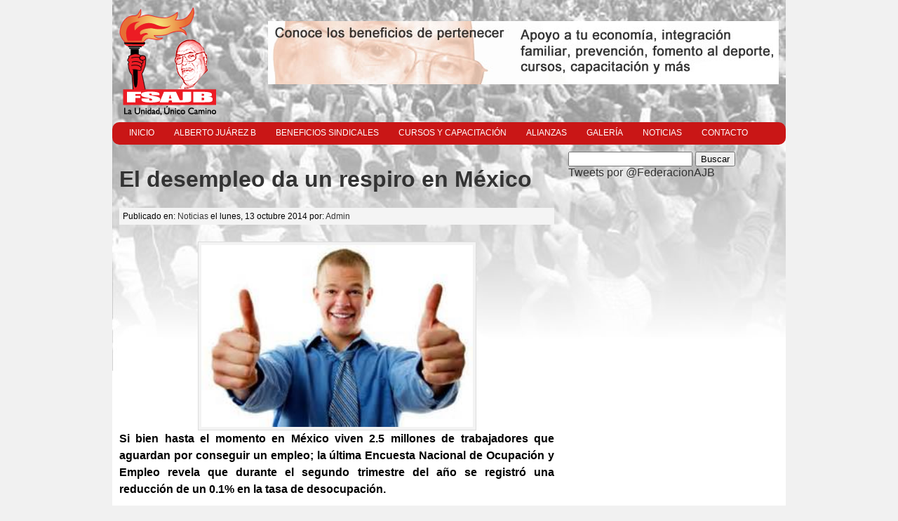

--- FILE ---
content_type: text/html; charset=UTF-8
request_url: http://federacionsindicalajb.org/2014/10/13/el-desempleo-da-un-respiro-en-mexico/
body_size: 6716
content:
 
<!DOCTYPE html>
<html lang="es"><head>
<meta charset="UTF-8" />
<title>El desempleo da un respiro en México | federacionsindicalajb.org</title>
 
<link rel="profile" href="http://gmpg.org/xfn/11" />
<link rel="stylesheet" type="text/css" media="all" href="http://federacionsindicalajb.org/wp-content/themes/ajb/style.css" />
<link rel="pingback" href="http://federacionsindicalajb.org/xmlrpc.php" />

<meta name='robots' content='max-image-preview:large' />
<link rel='dns-prefetch' href='//s.w.org' />
<link rel="alternate" type="application/rss+xml" title="federacionsindicalajb.org &raquo; Feed" href="http://federacionsindicalajb.org/feed/" />
<link rel="alternate" type="application/rss+xml" title="federacionsindicalajb.org &raquo; Feed de los comentarios" href="http://federacionsindicalajb.org/comments/feed/" />
<link rel="alternate" type="application/rss+xml" title="federacionsindicalajb.org &raquo; Comentario El desempleo da un respiro en México del feed" href="http://federacionsindicalajb.org/2014/10/13/el-desempleo-da-un-respiro-en-mexico/feed/" />
		<script type="text/javascript">
			window._wpemojiSettings = {"baseUrl":"https:\/\/s.w.org\/images\/core\/emoji\/13.1.0\/72x72\/","ext":".png","svgUrl":"https:\/\/s.w.org\/images\/core\/emoji\/13.1.0\/svg\/","svgExt":".svg","source":{"concatemoji":"http:\/\/federacionsindicalajb.org\/wp-includes\/js\/wp-emoji-release.min.js?ver=5.8.12"}};
			!function(e,a,t){var n,r,o,i=a.createElement("canvas"),p=i.getContext&&i.getContext("2d");function s(e,t){var a=String.fromCharCode;p.clearRect(0,0,i.width,i.height),p.fillText(a.apply(this,e),0,0);e=i.toDataURL();return p.clearRect(0,0,i.width,i.height),p.fillText(a.apply(this,t),0,0),e===i.toDataURL()}function c(e){var t=a.createElement("script");t.src=e,t.defer=t.type="text/javascript",a.getElementsByTagName("head")[0].appendChild(t)}for(o=Array("flag","emoji"),t.supports={everything:!0,everythingExceptFlag:!0},r=0;r<o.length;r++)t.supports[o[r]]=function(e){if(!p||!p.fillText)return!1;switch(p.textBaseline="top",p.font="600 32px Arial",e){case"flag":return s([127987,65039,8205,9895,65039],[127987,65039,8203,9895,65039])?!1:!s([55356,56826,55356,56819],[55356,56826,8203,55356,56819])&&!s([55356,57332,56128,56423,56128,56418,56128,56421,56128,56430,56128,56423,56128,56447],[55356,57332,8203,56128,56423,8203,56128,56418,8203,56128,56421,8203,56128,56430,8203,56128,56423,8203,56128,56447]);case"emoji":return!s([10084,65039,8205,55357,56613],[10084,65039,8203,55357,56613])}return!1}(o[r]),t.supports.everything=t.supports.everything&&t.supports[o[r]],"flag"!==o[r]&&(t.supports.everythingExceptFlag=t.supports.everythingExceptFlag&&t.supports[o[r]]);t.supports.everythingExceptFlag=t.supports.everythingExceptFlag&&!t.supports.flag,t.DOMReady=!1,t.readyCallback=function(){t.DOMReady=!0},t.supports.everything||(n=function(){t.readyCallback()},a.addEventListener?(a.addEventListener("DOMContentLoaded",n,!1),e.addEventListener("load",n,!1)):(e.attachEvent("onload",n),a.attachEvent("onreadystatechange",function(){"complete"===a.readyState&&t.readyCallback()})),(n=t.source||{}).concatemoji?c(n.concatemoji):n.wpemoji&&n.twemoji&&(c(n.twemoji),c(n.wpemoji)))}(window,document,window._wpemojiSettings);
		</script>
		<style type="text/css">
img.wp-smiley,
img.emoji {
	display: inline !important;
	border: none !important;
	box-shadow: none !important;
	height: 1em !important;
	width: 1em !important;
	margin: 0 .07em !important;
	vertical-align: -0.1em !important;
	background: none !important;
	padding: 0 !important;
}
</style>
	<link rel='stylesheet' id='wp-block-library-css'  href='http://federacionsindicalajb.org/wp-includes/css/dist/block-library/style.min.css?ver=5.8.12' type='text/css' media='all' />
<link rel="https://api.w.org/" href="http://federacionsindicalajb.org/wp-json/" /><link rel="alternate" type="application/json" href="http://federacionsindicalajb.org/wp-json/wp/v2/posts/1444" /><link rel="EditURI" type="application/rsd+xml" title="RSD" href="http://federacionsindicalajb.org/xmlrpc.php?rsd" />
<link rel="wlwmanifest" type="application/wlwmanifest+xml" href="http://federacionsindicalajb.org/wp-includes/wlwmanifest.xml" /> 
<meta name="generator" content="WordPress 5.8.12" />
<link rel="canonical" href="http://federacionsindicalajb.org/2014/10/13/el-desempleo-da-un-respiro-en-mexico/" />
<link rel='shortlink' href='http://federacionsindicalajb.org/?p=1444' />
<link rel="alternate" type="application/json+oembed" href="http://federacionsindicalajb.org/wp-json/oembed/1.0/embed?url=http%3A%2F%2Ffederacionsindicalajb.org%2F2014%2F10%2F13%2Fel-desempleo-da-un-respiro-en-mexico%2F" />
<link rel="alternate" type="text/xml+oembed" href="http://federacionsindicalajb.org/wp-json/oembed/1.0/embed?url=http%3A%2F%2Ffederacionsindicalajb.org%2F2014%2F10%2F13%2Fel-desempleo-da-un-respiro-en-mexico%2F&#038;format=xml" />
	<link rel='archives' title='marzo 2022' href='http://federacionsindicalajb.org/2022/03/' />
	<link rel='archives' title='enero 2022' href='http://federacionsindicalajb.org/2022/01/' />
	<link rel='archives' title='diciembre 2021' href='http://federacionsindicalajb.org/2021/12/' />
	<link rel='archives' title='octubre 2021' href='http://federacionsindicalajb.org/2021/10/' />
	<link rel='archives' title='agosto 2021' href='http://federacionsindicalajb.org/2021/08/' />
	<link rel='archives' title='julio 2021' href='http://federacionsindicalajb.org/2021/07/' />
	<link rel='archives' title='mayo 2021' href='http://federacionsindicalajb.org/2021/05/' />
	<link rel='archives' title='abril 2021' href='http://federacionsindicalajb.org/2021/04/' />
	<link rel='archives' title='marzo 2021' href='http://federacionsindicalajb.org/2021/03/' />
	<link rel='archives' title='febrero 2021' href='http://federacionsindicalajb.org/2021/02/' />
	<link rel='archives' title='enero 2021' href='http://federacionsindicalajb.org/2021/01/' />
	<link rel='archives' title='diciembre 2020' href='http://federacionsindicalajb.org/2020/12/' />
	<link rel='archives' title='noviembre 2020' href='http://federacionsindicalajb.org/2020/11/' />
	<link rel='archives' title='septiembre 2020' href='http://federacionsindicalajb.org/2020/09/' />
	<link rel='archives' title='noviembre 2014' href='http://federacionsindicalajb.org/2014/11/' />
	<link rel='archives' title='octubre 2014' href='http://federacionsindicalajb.org/2014/10/' />
	<link rel='archives' title='septiembre 2014' href='http://federacionsindicalajb.org/2014/09/' />
	<link rel='archives' title='agosto 2014' href='http://federacionsindicalajb.org/2014/08/' />
	<link rel='archives' title='julio 2014' href='http://federacionsindicalajb.org/2014/07/' />
	<link rel='archives' title='junio 2014' href='http://federacionsindicalajb.org/2014/06/' />
	<link rel='archives' title='mayo 2014' href='http://federacionsindicalajb.org/2014/05/' />
	<link rel='archives' title='abril 2014' href='http://federacionsindicalajb.org/2014/04/' />
	<link rel='archives' title='marzo 2014' href='http://federacionsindicalajb.org/2014/03/' />
	<link rel='archives' title='febrero 2014' href='http://federacionsindicalajb.org/2014/02/' />
	<link rel='archives' title='septiembre 2012' href='http://federacionsindicalajb.org/2012/09/' />
	<link rel='archives' title='agosto 2012' href='http://federacionsindicalajb.org/2012/08/' />
	<link rel='archives' title='julio 2012' href='http://federacionsindicalajb.org/2012/07/' />
	<link rel='archives' title='junio 2012' href='http://federacionsindicalajb.org/2012/06/' />
	<link rel='archives' title='mayo 2012' href='http://federacionsindicalajb.org/2012/05/' />
	<link rel='archives' title='abril 2012' href='http://federacionsindicalajb.org/2012/04/' />
</head>
<body>
	<div id="container">
    	<div id="header">
        <a href="http://federacionsindicalajb.org" title="federacionsindicalajb.org"><img style="float:left; margin:10px;" src="http://federacionsindicalajb.org/wp-content/themes/ajb/images/logo.png" alt=""/></a>
        <div id="banner72890"><img style="float:left; margin:10px;" src="http://federacionsindicalajb.org/wp-content/themes/ajb/images/banner.jpg" alt=""/></div>
            </div>
			<div id="navigationContainer" style=" clear:both;"> <div class="menu-nav-container"><ul id="menu-nav" class="nav"><li id="menu-item-32" class="menu-item menu-item-type-custom menu-item-object-custom menu-item-home menu-item-32"><a href="http://federacionsindicalajb.org/">Inicio</a></li>
<li id="menu-item-30" class="menu-item menu-item-type-post_type menu-item-object-page menu-item-has-children menu-item-30"><a href="http://federacionsindicalajb.org/%c2%bfquien-es-alberto-juarez-blancas/">Alberto Juárez B</a>
<ul class="sub-menu">
	<li id="menu-item-137" class="menu-item menu-item-type-post_type menu-item-object-page menu-item-137"><a href="http://federacionsindicalajb.org/%c2%bfquien-es-alberto-juarez-blancas/alberto-juarez-bautista/">Alberto Juárez Blancas</a></li>
</ul>
</li>
<li id="menu-item-111" class="menu-item menu-item-type-custom menu-item-object-custom menu-item-has-children menu-item-111"><a href="http://federacionsindicalajb.org/integracion-familiar/">Beneficios Sindicales</a>
<ul class="sub-menu">
	<li id="menu-item-50" class="menu-item menu-item-type-post_type menu-item-object-page menu-item-50"><a href="http://federacionsindicalajb.org/integracion-familiar/">Integración Familiar</a></li>
	<li id="menu-item-59" class="menu-item menu-item-type-post_type menu-item-object-page menu-item-59"><a href="http://federacionsindicalajb.org/salud-familiar/">Salud Familiar</a></li>
	<li id="menu-item-76" class="menu-item menu-item-type-post_type menu-item-object-page menu-item-76"><a href="http://federacionsindicalajb.org/programas-preventivos/">Programas Preventivos</a></li>
	<li id="menu-item-82" class="menu-item menu-item-type-post_type menu-item-object-page menu-item-82"><a href="http://federacionsindicalajb.org/asesoria-laboral-y-juridica/">Asesoría Laboral y Jurídica</a></li>
	<li id="menu-item-104" class="menu-item menu-item-type-post_type menu-item-object-page menu-item-104"><a href="http://federacionsindicalajb.org/beneficios-sindicales/tarjeta-conahorro/">Tarjeta Conahorro</a></li>
</ul>
</li>
<li id="menu-item-88" class="menu-item menu-item-type-post_type menu-item-object-page menu-item-88"><a href="http://federacionsindicalajb.org/cursos-y-capacitacion/">Cursos y Capacitación</a></li>
<li id="menu-item-93" class="menu-item menu-item-type-post_type menu-item-object-page menu-item-93"><a href="http://federacionsindicalajb.org/alianzas/">Alianzas</a></li>
<li id="menu-item-98" class="menu-item menu-item-type-post_type menu-item-object-page menu-item-98"><a href="http://federacionsindicalajb.org/galeria/">Galería</a></li>
<li id="menu-item-121" class="menu-item menu-item-type-taxonomy menu-item-object-category current-post-ancestor current-menu-parent current-post-parent menu-item-has-children menu-item-121"><a href="http://federacionsindicalajb.org/categorias/noticias/">Noticias</a>
<ul class="sub-menu">
	<li id="menu-item-31" class="menu-item menu-item-type-post_type menu-item-object-page menu-item-31"><a href="http://federacionsindicalajb.org/eventos/">Eventos</a></li>
</ul>
</li>
<li id="menu-item-68" class="menu-item menu-item-type-post_type menu-item-object-page menu-item-68"><a href="http://federacionsindicalajb.org/contacto/">Contacto</a></li>
</ul></div>		</div>
		<div id="contenido" style="clear:both;"> 
    <div id="cols1">
         
        <div class="post" align="justify">
        <h1 ><a href="http://federacionsindicalajb.org/2014/10/13/el-desempleo-da-un-respiro-en-mexico/">El desempleo da un respiro en México</a></h1>
            <div class="entry">
     <div class="datosnoticia"> Publicado en: <a href="http://federacionsindicalajb.org/categorias/noticias/" rel="category tag">Noticias</a> el  lunes, 13 octubre 2014 por: <a href="http://federacionsindicalajb.org/author/admin/" title="Entradas de Admin" rel="author">Admin</a></div>
<div class="pubc">	</div>
                <p><strong><br />
<a href="http://federacionsindicalajb.org/wp-content/uploads/2014/03/tu-primer-dia-de-trabajo.jpg"><img loading="lazy" class="aligncenter  wp-image-487" src="http://federacionsindicalajb.org/wp-content/uploads/2014/03/tu-primer-dia-de-trabajo.jpg" alt="Primer día de trabajo" width="387" height="259" /></a>Si bien hasta el momento en México viven 2.5 millones de trabajadores que aguardan por conseguir un empleo; la última Encuesta Nacional de Ocupación y Empleo revela que durante el segundo trimestre del año se registró una reducción de un 0.1% en la tasa de desocupación. </strong></p>
<p>El desempleo es sin duda una de las problemáticas que más ha golpeado a México durante los últimos años. No obstante, en el segundo trimestre del año parece haber dado un respiro; así lo plantea el<strong> Instituto Nacional de Estadística y Geografía</strong> <strong>(INEGI),</strong> el cual reveló que la tasa de desocupación bajó<strong> 0.1%</strong> en comparación con el mismo trimestre del pasado año.</p>
<p><strong>Por su parte, la Encuesta Nacional de Ocupación y Empleo (ENOE) sostuvo que la Población Económicamente Activa (PEA)</strong> del país durante este trimestre se situó en los 52.1 millones de personas, que representan al 58.6% de la población de más de 14 años. Mientras que la población subocupada superó los 4 millones de personas.</p>
<p>Mediante este informe la institución también hizo referencia al empleo informal que tiene lugar en México, cuyas cifras rondaron los 28 millones de trabajadores. La buena noticia es que este sector también registró una disminución de <strong>2.3%</strong> en comparación con el segundo trimestre del pasado año.</p>
<p><strong>A este último punto hizo referencia el informe “El emprendimiento en América Latina” del Banco Mundial (BM), que sostiene que en América Latina, especialmente en México, hacen falta más puestos de empleo dignos, que pongan fin a la informalidad con la que conviven la mitad de los habitantes del continente.</strong></p>
 <div class="datosnoticia">
Taggeado en: <a href="http://federacionsindicalajb.org/etiquetas/desempleo/">Desempleo.</a> , <a href="http://federacionsindicalajb.org/etiquetas/enoe/">ENOE</a> , <a href="http://federacionsindicalajb.org/etiquetas/inegi/">INEGI</a> , <a href="http://federacionsindicalajb.org/etiquetas/mexico/">México</a> , <a href="http://federacionsindicalajb.org/etiquetas/ocupacion/">Ocupación</a> , <a href="http://federacionsindicalajb.org/etiquetas/trabajadores/">trabajadores</a> ,  </div>
 
<div class="postauthor">
<img alt='' src='http://1.gravatar.com/avatar/46f63e469175b7583bb8042fdf0a3fc5?s=120&#038;d=mm&#038;r=g' srcset='http://1.gravatar.com/avatar/46f63e469175b7583bb8042fdf0a3fc5?s=240&#038;d=mm&#038;r=g 2x' class='avatar avatar-120 photo' height='120' width='120' loading='lazy'/><h4>Post de: <a href="http://federacionsindicalajb.org/author/admin">
 </a></h4>
 <p> ha realizado <strong>242</strong> articulos. <br/><br/>
 </p>
</div>
            </div>
 <div class="colizsep"></div>
            <div class="comments-template">
                <div class="commentlist"></div>
	<div id="respond" class="comment-respond">
		<h3 id="reply-title" class="comment-reply-title">Deja una respuesta <small><a rel="nofollow" id="cancel-comment-reply-link" href="/2014/10/13/el-desempleo-da-un-respiro-en-mexico/#respond" style="display:none;">Cancelar la respuesta</a></small></h3><form action="http://federacionsindicalajb.org/wp-comments-post.php" method="post" id="commentform" class="comment-form"><p class="comment-notes"><span id="email-notes">Tu dirección de correo electrónico no será publicada.</span> Los campos obligatorios están marcados con <span class="required">*</span></p><p class="comment-form-comment"><label for="comment">Comentario</label> <textarea id="comment" name="comment" cols="45" rows="8" maxlength="65525" required="required"></textarea></p><p class="comment-form-author"><label for="author">Nombre <span class="required">*</span></label> <input id="author" name="author" type="text" value="" size="30" maxlength="245" required='required' /></p>
<p class="comment-form-email"><label for="email">Correo electrónico <span class="required">*</span></label> <input id="email" name="email" type="text" value="" size="30" maxlength="100" aria-describedby="email-notes" required='required' /></p>
<p class="comment-form-url"><label for="url">Web</label> <input id="url" name="url" type="text" value="" size="30" maxlength="200" /></p>
<p class="comment-form-cookies-consent"><input id="wp-comment-cookies-consent" name="wp-comment-cookies-consent" type="checkbox" value="yes" /> <label for="wp-comment-cookies-consent">Guarda mi nombre, correo electrónico y web en este navegador para la próxima vez que comente.</label></p>
<p class="form-submit"><input name="submit" type="submit" id="submit" class="submit" value="Publicar el comentario" /> <input type='hidden' name='comment_post_ID' value='1444' id='comment_post_ID' />
<input type='hidden' name='comment_parent' id='comment_parent' value='0' />
</p></form>	</div><!-- #respond -->
	            </div>
    </div>
 
 
    <div class="navigation">
        <div class="previo">< <a href="http://federacionsindicalajb.org/2014/10/10/preguntas-que-debes-hacer-al-final-de-una-entrevista-laboral/" rel="prev">Las preguntas que debes hacer al final de una entrevista laboral</a></div> <div class="siguiente"> <a href="http://federacionsindicalajb.org/2014/10/14/dias-de-descanso-obligatorio-en-mexico/" rel="next">Días de descanso obligatorio en México</a> ></div>
    </div>
 
</div>
</div> 
<div id="sidebar">
	<form role="search" method="get" id="searchform" class="searchform" action="http://federacionsindicalajb.org/">
				<div>
					<label class="screen-reader-text" for="s">Buscar:</label>
					<input type="text" value="" name="s" id="s" />
					<input type="submit" id="searchsubmit" value="Buscar" />
				</div>
			</form>			<div class="textwidget"><a class="twitter-timeline" href="https://twitter.com/FederacionAJB" data-widget-id="504378055737872385">Tweets por @FederacionAJB</a>
<script>!function(d,s,id){var js,fjs=d.getElementsByTagName(s)[0],p=/^http:/.test(d.location)?'http':'https';if(!d.getElementById(id)){js=d.createElement(s);js.id=id;js.src=p+"://platform.twitter.com/widgets.js";fjs.parentNode.insertBefore(js,fjs);}}(document,"script","twitter-wjs");</script>
</div>
					<div class="textwidget"><iframe src="//www.facebook.com/plugins/likebox.php?href=https%3A%2F%2Fwww.facebook.com%2FFederacionSindicalAJB&amp;width=300&amp;height=290&amp;colorscheme=light&amp;show_faces=true&amp;header=true&amp;stream=false&amp;show_border=true&amp;appId=323159927130" scrolling="no" frameborder="0" style="border:none; overflow:hidden; width:100%; height:290px;" allowTransparency="true"></iframe></div>
		</div>
<div style="clear:both;"></div>
<script type="text/javascript" src="http://federacionsindicalajb.org/wp-content/themes/ajb/crawler.js"></script>
<div class="redondeado" style="margin:0px 10px 0px 10px">Conoce los establecimientos con los que como afiliado tienes descuentos y beneficios especiales<br />
<div id="pat">
<img style="float:left; margin:10px;" src="http://federacionsindicalajb.org/wp-content/themes/ajb/logos/atayde.jpg" alt=""/>

<img style="float:left; margin:10px;" src="http://federacionsindicalajb.org/wp-content/themes/ajb/logos/burguer.jpg" alt=""/>

<img style="float:left; margin:10px;" src="http://federacionsindicalajb.org/wp-content/themes/ajb/logos/chilis.jpg" alt=""/>

<img style="float:left; margin:10px;" src="http://federacionsindicalajb.org/wp-content/themes/ajb/logos/california.jpg" alt=""/>

<img style="float:left; margin:10px;" src="http://federacionsindicalajb.org/wp-content/themes/ajb/logos/star.jpg" alt=""/>
</div>
</div>
<script type="text/javascript">
marqueeInit({
	uniqueid: 'pat',
	style: {
		'padding': '0px',
		'margin': '0px',
		'width': '920px;',
		'height': '80px'
	},
	inc: 5, //speed - pixel increment for each iteration of this marquee's movement
	mouse: 'cursor driven', //mouseover behavior ('pause' 'cursor driven' or false)
	moveatleast: 2,
	neutral: 150,
	savedirection: true,
	random: true
});
</script>
<br clear="all">

</div>

<div id="footer">Federación de trabajadores de la industria alimenticia &quot;Alberto Juaréz Blancas&quot; REG.5810<br />
<strong>Shakespeare 15 piso 4 Col Anzures C.P. 11590 México D.F.</strong></div>

<script type='text/javascript' src='http://federacionsindicalajb.org/wp-includes/js/wp-embed.min.js?ver=5.8.12' id='wp-embed-js'></script>



<script type="text/javascript">



  var _gaq = _gaq || [];

  _gaq.push(['_setAccount', 'UA-17773064-1']);

  _gaq.push(['_trackPageview']);



  (function() {

    var ga = document.createElement('script'); ga.type = 'text/javascript'; ga.async = true;

    ga.src = ('https:' == document.location.protocol ? 'https://ssl' : 'http://www') + '.google-analytics.com/ga.js';

    var s = document.getElementsByTagName('script')[0]; s.parentNode.insertBefore(ga, s);

  })();



</script>

</body>

</html>

--- FILE ---
content_type: text/css
request_url: http://federacionsindicalajb.org/wp-content/themes/ajb/style.css
body_size: 4509
content:
/*
Theme Name: AJB
Theme URI: http://federacionsindicalajb.com
Description: 
Author: 
Author URI: 
Version: 1.0
*/
html, body  { margin: 0; padding: 0; background-color:#f1f1f1; font-family:Arial, Helvetica, sans-serif; font-size:10/12px;}
a:link, a:visited{ color:#333; text-decoration:none;}
a:hover{ color:#C91616; text-decoration:underline;}
#container{ width:960px; padding:0px; margin:auto; background-color:#FFF; background:url(images/fondo.jpg) no-repeat #FFF;}
.datosnoticia{padding:5px; font-size:12px; background-color:#F4F4F4;}
/* Estilo para inicio */
#inicontenido{ width:620px; float: right; padding:10px; text-align:justify; clear:right; margin-top:-20px;}
#inicontenido ul { padding:0px;}
#inicontenido h1{ font-size:16/18px}
#inicontenido li{ list-style:none; margin:0px 0px 10px 0px; padding:0px; border-bottom:1px #CCC solid;	}
/* Estilo para sidebar inicio */
#inisidebar{ float: left; width:300px; padding:10px 0px 10px 10px; clear:left; margin-top:-20px;}
#inisidebar ul { padding:10px; background:#f5f5f5;}
#inisidebar h1{ font-size:16/18px}
#inisidebar li{ list-style:none; margin:0px; padding:0px; background-color:#f1f1f1;	}
/* Estilo para contenido */
#contenido{ width:620px; float:left; padding:10px; text-align:justify;}
#contenido ul { padding:0px;}
#contenido h1{ font-size:16/18px}
#contenido li{ list-style:none; margin:0px 0px 10px 0px; padding:0px; border-bottom:1px #CCC solid;	}
.attachment-100x100{ float:left; padding:5px; margin:5px; background:#f1f1f1; border:1px #CCC solid;}
#header{} 
.negro{ background:#000; color:#FFF;}
#sliderini{ -moz-border-radius: 10px;    -webkit-border-radius: 10px;    border-radius: 10px; height:255px; overflow:hidden;}
#blog{}
#sinsidebar{}
#sidebar{ float:right; width:300px; padding:10px 10px 10px 0px;}
#sidebar ul { padding:10px; background:#f5f5f5;}
#calendar_wrap { font-size:12px; padding:5px; background-color:#f1f1f1;}
.titulow{ padding:5px; font-size:12px; background-color:#f5f5f5; margin:5px 0px 0px 0px;}
#sidebar h1{ font-size:16/18px}
#sidebar li{ list-style:none; margin:0px; padding:0px; background-color:#f1f1f1;	}
#footer{ background-color:#fff; width:940px; padding:10px; margin:0px auto 10px auto; clear:both; font-size:10px;}
.subpie{ min-width:250px; float:left; padding:0px; margin-right:5px;}
#banner72890{ width:728px; height:90px; float:right; padding:20px;}
.redondeado{  -moz-border-radius: 10px;    -webkit-border-radius: 10px;    border-radius: 10px; border:1px solid #CCC; padding:5px; font-size:10px; height:90px;}
.clearfix:after  { clear: both; content: "."; display: block; height: 0; line-height: 0; visibility: hidden; }
.clearfix  { display: inline-block; }
html[xmlns] .clearfix  { display: block; }
* html .clearfix  { height: 1%; }

p  { line-height: 1.5; margin: 0 0 1.25em; padding: 0; }

/* Hyperlinks */
a img  { border: none; }
a:focus, a:hover, a:active  { outline: none; }

/* Headings */
h2, h3, h4, h5, h6  { margin: 1em 0; }
h2  { font-size: 20px; }
h3  { font-size: 18px; }
h4  { font-size: 16px; }
h5  { font-size: 14px; }
h6  { font-size: 12px; }

/* Tables */
table  { border-collapse: collapse; border-spacing: 0; }
th, td  { padding: 5px; }

/* Common Classes */

.aligncenter  { display: block; margin: 0 auto !important; }
.alignright  { float: right; margin: 0 0 1em 1em; }
.alignleft  { float: left; margin: 0 1em 1em 0; }
.floatleft  { float: left; }
.floatright  { float: right; }

.textcenter  { text-align: center; }
.textright  { text-align: right; }
.textleft  { text-align: left; }

.ui-tabs-hide, .hide  { display: none !important; }
.xoxo  { padding: 0; }


.gallery  { clear: both; margin: 10px 0; }
.gallery-item  { float: left; margin-right: 10px; width: 31%; text-align: center; }
.gallery-icon img  { padding: 4px; }
.gallery-caption  { font-size: 12px; }

.about-author  { padding: 10px; margin: 0 0 10px; line-height: 1.5em; }
.about-author .avatar  { margin-bottom: 0; }
.about-author .author-meta  { float: left; width: 85%; }
.about-author h4  { margin: 0 0 5px; }


/* Author Template */
.author-content			{ margin-right: 10px; } 
.author-content dl  	{ margin-left: 115px; }
.aligncenter			{ display: block; margin: 0 auto !important; }
.alignright				{ float: right; margin: 0 0 1em 1em; }
.alignleft				{ float: left; margin: 0 1em 1em 0; }
.floatleft				{ float: left; }
.floatright				{ float: right; }
img.aligncenter, img.alignright, img.alignleft  { border: 1px solid #DDD; text-align: center; background: #F3F3F3; padding: 4px; margin:5px; }

.textcenter				{ text-align: center; }
.textright				{ text-align: right; }
.textleft				{ text-align: left; }

.wp-caption { border: 1px solid #DDD; text-align: center; background: #F3F3F3; padding-top: 4px; margin: 10px }
.wp-caption img { margin: 0; padding: 0; border: none }
.wp-caption .wp-caption-text { font-size: 11px; line-height: 17px; padding: 0 4px 5px; margin: 0 }



/*************************
    NAVIGATION
*************************/  

#navigationContainer 
{   
    height:32px;
    background-color:#C91616;
    position:relative;
    z-index: 600;
    margin-left: 0px;
    margin-right: 0px; 
    padding-left: 0px;
    padding-right: 0px; 
    margin-top: 0px;
	text-decoration:none;
    -moz-border-radius: 10px;
    -webkit-border-radius: 10px;
    border-radius: 10px;
	padding:0px 10px 0px 10px;
}

#nav, #nav ul 
{ 
    padding:0px;
    margin:0px;
    list-style: none;
    line-height: 1;
}

#nav a.dirV 
{
/*    background-image: url('../img/navigation/down.gif');*/
    background-position: 100% 50%;
    background-repeat: no-repeat;
}

#nav a.dirH 
{
/*    background-image: url('../img/navigation/right.gif');*/
    background-position: 100% 50%;
    background-repeat: no-repeat;
} 
#nav a 
{
    display: block;
    padding-left:14px;
    padding-right:14px;
    color: #8f6aff;   
}  

#nav li 
{ 
    font: normal 12px/32px "Trebuchet MS", Arial, Helvetica, sans-serif;
    text-transform: uppercase;
    float: left;
    min-width: 10px; 
    color:#FFF;
    background-color:#C91616;
	text-decoration:none;   
}

#nav li:hover, 
#nav li.hover 
{  
    position: static;  
} 

#nav li:hover
{ 
    background-color: #000;
}

#nav ul li 
{ 
    font: normal 11px/24px "Trebuchet MS", Arial, Helvetica, sans-serif;
    text-transform:none;
    float: left;
    width: 180px;
    background-color:#009900; 
}

#nav ul li:hover 
{ 
    background-color: #000;
}

#nav li ul 
{ 
    position: absolute;
    width: 180px;
    left: -999em; 
}

#nav li ul ul 
{ 
    margin: -24px 0px 0px 180px;
}

#nav li:hover ul ul, 
#nav li:hover ul ul ul, 
#nav li.sfhover ul ul, 
#nav li.sfhover ul ul ul 
{
    left: -999em;
}

#nav li:hover ul, 
#nav li li:hover ul, 
#nav li li li:hover ul, 
#nav li.sfhover ul, 
#nav li li.sfhover ul, 
#nav li li li.sfhover ul 
{ 
    left: auto;
} 

/* 
Hack navegacion 
*/

.nav, .nav ul 
{ 
    padding:0px;
    margin:0px;
    list-style: none;
    line-height: 1;
}

.nav a.dirV 
{
/*    background-image: url('../img/navigation/down.gif');*/
    background-position: 100% 50%;
    background-repeat: no-repeat;
}

.nav a.dirH 
{
/*    background-image: url('../img/navigation/right.gif');*/
    background-position: 100% 50%;
    background-repeat: no-repeat;
} 

.nav a 
{
    display: block;
    padding-left:14px;
    padding-right:14px;
    color: #FFFFFF;
	text-decoration:none;
}  

.nav li 
{ 
	font-size: 12px;
	font-family: Arial, Helvetica, sans-serif;
	line-height:30px;
    text-transform: uppercase;
	text-decoration:none;
    float: left;
    min-width: 10px; 
    color:white;
    background-color:#C91616;        
}

.nav li:hover, 
.nav li.hover 
{  
    position: static;  
} 

.nav li:hover
{ 
    background-color: #000;
}

.nav ul li 
{ 
	font-size: 14px;
	font-family: Arial, Helvetica, sans-serif;
    text-transform:none;
    float: left;
    width: 180px;
    background-color:#C91616; 
}

.nav ul li:hover 
{ 
    background-color: #000;
}

.nav li ul 
{ 
    position: absolute;
    width: 180px;
    left: -999em; 
}

.nav li ul ul 
{ 
    margin: -24px 0px 0px 180px;
}

.nav li:hover ul ul, 
.nav li:hover ul ul ul, 
.nav li.sfhover ul ul, 
.nav li.sfhover ul ul ul 
{
    left: -999em;
}

.nav li:hover ul, 
.nav li li:hover ul, 
.nav li li li:hover ul, 
.nav li.sfhover ul, 
.nav li li.sfhover ul, 
.nav li li li.sfhover ul 
{ 
    left: auto;
} 
/*Menu superior*/
#pagemenucontainer {
	height: 30px;
	margin-top: 8px;
    padding-left: 10px;
	}

#pagemenu {
	height: 30px;
	}

#pagemenu, #pagemenu ul { 
	padding: 0;
	margin: 0;
	list-style: none;
	line-height: 1;
	}

#pagemenu {
	margin-bottom: 1px;
	}

#pagemenu ul {
	float: left;
	list-style: none;
	margin: 0px 0px 0px 0px;
	padding: 0px;
	}

#pagemenu li {
	float: left;
	list-style: none;
	margin: 0px;
	padding: 0px;
	}

#pagemenu ul li {
	list-style: none;
	margin: 0px;
	padding: 0px;
	}

#pagemenu li a, #pagemenu li a:link {
	color: #fff;
	display: block;
    margin: 0px 15px 0px 0px;
	padding: 8px 2px 8px 2px;
	text-decoration: none;
	font-weight: bold;
	text-transform: uppercase;
	font-size: 11px;
	font-family: Arial, Helvetica, sans-serif;
	}

#pagemenu li a:hover, #pagemenu li a:active {
	background: url(images/pagenav-background.png) bottom left repeat-x;
	color: #fff;
	display: block;
	text-decoration: none;
	}

#pagemenu  li.current_page_item a {
	color:#fff;
    background: url(images/pagenav-background.png) bottom left repeat-x;
	}

#pagemenu li:hover, #pagemenu li.sfhover { 
	position: static;
	}

#navcontainer {
	height: 28px;
	background: #23292c;
	display: block;
	overflow: hidden;
	}

#navcontainer .current-cat a {
	background-color: #161b1e;
	color:#fff;
	}
	
	
/* Showcase
-------------*/

#awOnePageButton .view-slide
{
	display: none;
}

/* This class is removed after the showcase is loaded */
/* Assign the correct showcase height to prevent loading jumps in IE */
.showcase-load
{
	height: 530px; /* Same as showcase javascript option */
	overflow: hidden;
}

/* Container when content is shown as one page */
.showcase-onepage
{
	/**/
}

/* Container when content is shown in slider */
.showcase
{
	position: relative;
	margin: auto;
}

	.showcase-content-container
	{
		background-color: #000;
	}
	
	/* Navigation arrows */
	.showcase-arrow-previous, .showcase-arrow-next
	{
		position: absolute;
		background: url('images/arrows.png');
		width: 33px;
		height: 33px;
		top: 220px;
		cursor: pointer;
	}
	
	.showcase-arrow-previous
	{
		left: -60px;
	}
	
	.showcase-arrow-previous:hover
	{
		background-position: 0px -34px;
	}
	
	.showcase-arrow-next
	{
		right: -56px;
		background-position: -34px 0;
	}
	
	.showcase-arrow-next:hover
	{
		background-position: -34px -34px;
	}
	
	/* Content */
	.showcase-content
	{
		background-color: #000;
		text-align: center;
	}
		
		.showcase-content-wrapper
		{
			text-align: center;
			height: 470px;
			width: 700px;
			display: table-cell;
			vertical-align: middle;
		}
		
		/* Styling the tooltips */
		.showcase-plus-anchor
		{
			background-image: url('images/plus.png');
			background-repeat: no-repeat;
		}
		
		.showcase-plus-anchor:hover
		{
			background-position: -32px 0;
		}
		
		div.showcase-tooltip
		{
			background-color: #fff;
			color: #000;
			text-align: left;
			padding: 5px 8px;
			background-image: url(images/white-opacity-80.png);
		}
		
		/* Styling the caption */
		.showcase-caption
		{
			color: #000;
			padding: 8px 15px;
			text-align: left;
			position: absolute;
			bottom: 10px; left: 10px; right: 10px;
			display: none;
			background-image: url(images/white-opacity-80.png);
		}
		
	.showcase-onepage .showcase-content
	{
		margin-bottom: 10px;
	}
	
	/* Button Wrapper */
	.showcase-button-wrapper
	{
		clear: both;
		margin-top: 10px;
		text-align: center;
	}
	
		.showcase-button-wrapper span
		{
			margin-right: 3px;
			padding: 2px 5px 0px 5px;
			cursor: pointer;
			font-size: 12px;
			color: #444444;
		}
	
		.showcase-button-wrapper span.active
		{
			color: #fff;
		}
	
	/* Thumbnails */
	.showcase-thumbnail-container /* Used for backgrounds, no other styling!!! */
	{
		background-color: #000;
	}
	
	.showcase-thumbnail-wrapper
	{
		overflow: hidden;
	}
		
		.showcase-thumbnail
		{
			width: 60px;
			height: 60px;
			cursor: pointer;
			border: solid 1px #333;
			position: relative;
		}
		
			.showcase-thumbnail-caption
			{
				position: absolute;
				bottom: 2px;
				padding-left: 10px;
				padding-bottom: 5px;
			}
			
			.showcase-thumbnail-content
			{
				padding: 10px;
				text-align: center;
				padding-top: 25px;
			}
			
			.showcase-thumbnail-cover
			{
				background-image: url(images/black-opacity-40.png);
				position: absolute;
				top: 0; bottom: 0; left: 0; right: 0;
			}
		
		.showcase-thumbnail:hover
		{
			border: solid 1px #999;
		}
		
			.showcase-thumbnail:hover .showcase-thumbnail-cover
			{
				display: none;
			}
		
		.showcase-thumbnail.active
		{
			border: solid 1px #999;
		}
		
			.showcase-thumbnail.active .showcase-thumbnail-cover
			{
				display: none;
			}
	
	.showcase-thumbnail-wrapper-horizontal
	{
		padding: 10px;
	}
	
		.showcase-thumbnail-wrapper-horizontal .showcase-thumbnail
		{
			margin-right: 10px;
			width: 116px;
		}
	
	.showcase-thumbnail-wrapper-vertical
	{
		padding: 10px;
	}
	
		.showcase-thumbnail-wrapper-vertical .showcase-thumbnail
		{
			margin-bottom: 10px;
		}
		
	.showcase-thumbnail-button-backward,
	.showcase-thumbnail-button-forward
	{
		padding: 7px;
		cursor: pointer;
	}
	
	.showcase-thumbnail-button-backward
	{
		padding-bottom: 0px;
		padding-right: 0px;
	}
	
		.showcase-thumbnail-button-backward .showcase-thumbnail-vertical,
		.showcase-thumbnail-button-forward .showcase-thumbnail-vertical,
		.showcase-thumbnail-button-forward .showcase-thumbnail-horizontal,
		.showcase-thumbnail-button-backward .showcase-thumbnail-horizontal
		{
			background-image: url(images/arrows-small.png);
			background-repeat: no-repeat;
			display: block;
			width: 17px;
			height: 17px;
		}
		
		.showcase-thumbnail-button-backward .showcase-thumbnail-vertical
		{
			background-position: 0 -51px;
			margin-left: 55px;
		}
		.showcase-thumbnail-button-backward:hover .showcase-thumbnail-vertical
		{
			background-position: -17px -51px;
		}
		
		.showcase-thumbnail-button-forward .showcase-thumbnail-vertical
		{
			background-position: 0 -34px;
			margin-left: 55px;
		}
		.showcase-thumbnail-button-forward:hover .showcase-thumbnail-vertical
		{
			background-position: -17px -34px;
		}
		
		.showcase-thumbnail-button-backward .showcase-thumbnail-horizontal
		{
			background-position: 0 -17px;
			margin-top: 40px;
			margin-bottom: 40px;
		}
		.showcase-thumbnail-button-backward:hover .showcase-thumbnail-horizontal
		{
			background-position: -17px -17px;
		}
		
		.showcase-thumbnail-button-forward .showcase-thumbnail-horizontal
		{
			background-position: 0 0;
			margin-top: 10px;
			margin-bottom: 10px;
		}
		.showcase-thumbnail-button-forward:hover .showcase-thumbnail-horizontal
		{
			background-position: -17px 0;
		}
		
		/* Hide button text */
		.showcase-thumbnail-button-forward span span,
		.showcase-thumbnail-button-backward span span
		{
			display: none;
		}
	


/* Clear (used for horizontal thumbnails)
-------------------------------------------*/

.clear
{
	clear: both;
	display: block;
	overflow: hidden;
	visibility: hidden;
	width: 0;
	height: 0;
	float: none;
}

/*--- comentarios ----*/
.comments-template{ padding:5px; background-color:#f5f5f5; border:1px #CCC solid; font-size:14px;}
div#respond { margin: 20px 0 10px 0; background: #F7F7F7; border: 1px solid #CCC; padding: 10px 10px; overflow: hidden; }
div#respond textarea { background: #FFF; width: 90%!important; height: 75px; padding: 7px; color: #464646; font-family: arial; font-size: 14px; border: 1px solid #CCC; }
div#respond label{ display:block;}
div.allowed-tags { width: 90%!important; font-style: italic; background: #F9F9F9; padding: 7px; font-size: 0.75em; }
div.navigation { clear: both; overflow: hidden; margin-bottom: 15px; }
p#comment-notes { padding-right: 20px; }
div.navigation a { color: #5190CE; }
div.navigation a:hover { color: #464646; }
div.navigation .alignleft { float: left; width: 50%; }
div.navigation .alignright { float: right; text-align: right; width: 50%;}
div.cancel-comment-reply { margin: 10px 0 10px 0; text-transform: capitalize;}
.commentlist{
	background-color:#fff;
	padding:5px;
	margin-bottom:5px;
	}
.commentlist img{
	padding:5px;
	float:left;
	margin-bottom:5px;
	}
ol.commentlist {
	margin:10;
	padding:10;
	}

.commentlist li {
	list-style:none;
	margin-bottom:14px;
	}

.commentlist cite {
	padding: 5px;
	font-style:normal;
	}

.commentlist a:link, .commentlist a:visited {
	color: #900;
	}

.commentlist a:hover, .commentlist a:active {
	color:#000;
	}

.commentlist cite img {
	padding:5px;
	border:1px solid #aab59a;
	float:left;
	margin-right:9px;
	}

.commentlist .bypostauthor {

	}

.commentlist .time {
	background:  #CCC;
	padding-left:13px;
	}

.commenttext {
	background: #9bc561 ;
	border-top:1px solid #c5f386;
	padding: 0 20px 10px 20px;
	color:#fafcf6;
	}

	
.previo{ width:200px; float:left; text-align:left; font-size:12px; }
.siguiente{ width:200px; float:right; text-align:right; font-size:12px; }
/* entradas con imagen en inicio*/
.notini{ width:202px; height:300px; float:left; margin:4px; padding:5px; border:1px solid #f4f4f4; font-size:14px; overflow:hidden; background:url(images/content-bg.jpg) top repeat-x;}
/* autor bio debajo del post */
.postauthor { font-size:12px; background: #F5F5F5; border-top: 1px solid #e1e1e0; border-bottom: 1px solid #e1e1e0; overflow: hidden; padding: 1.5em; }
.postauthor img { border: 5px solid #e2dede; float: left; margin-right: 1.5em; }
.postauthor h4 { color: #666; font-size: 2em; margin-bottom: 5px; }
.postauthor p { color: #515151; font-size: 13px; margin-bottom: 12px; }

/* destacado */
a.rollover {	}
a.rollover:hover { filter:alpha(opacity=80); -moz-opacity:0.8; -khtml-opacity: 0.8; opacity: 0.8;		}
#estracto { background-image:url("images/textbg.png"); color:#333; padding:5px; float:left; display:block; z-index:2; margin:5px;	}
#titulo { background-image:url("images/textbg.png"); text-decoration:none; font-weight:bold; padding:5px; float:left; display:block; clear:both; z-index:2; margin:10px;	}	
.cuadro-1{ width:398px; float:left; height:248px; overflow:hidden; border:1px solid #f1f1f1;}
.cuadro-2{ width:268px; float:left; height:123px; overflow:hidden; border:1px solid #f1f1f1;}
.cuadro-3{ width:268px; float:left; height:123px; overflow:hidden; border:1px solid #f1f1f1;}
.cuadro-4{ width:333px; float:left; height:168px; overflow:hidden; border:1px solid #f1f1f1;}
.cuadro-5{ width:333px; float:left; height:123px; overflow:hidden; border:1px solid #f1f1f1;}